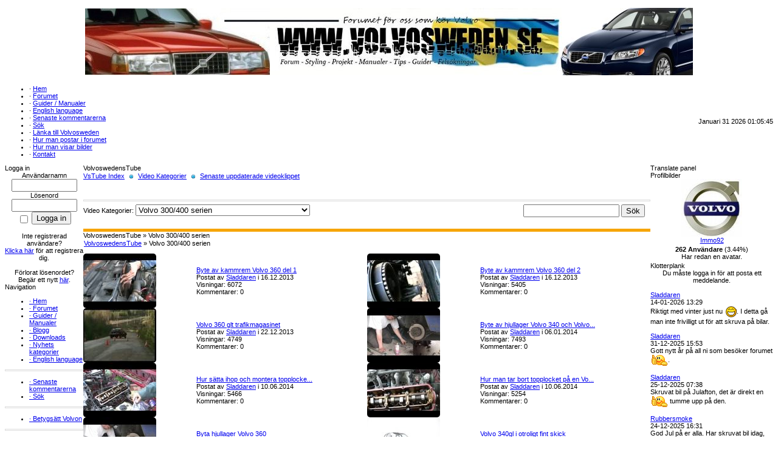

--- FILE ---
content_type: text/html
request_url: https://volvosweden.se/infusions/fusion_tube/videos.php?cat_id=6
body_size: 62842
content:
<!DOCTYPE html PUBLIC '-//W3C//DTD XHTML 1.0 Transitional//EN' 'http://www.w3.org/TR/xhtml1/DTD/xhtml1-transitional.dtd'>
<html xmlns='http://www.w3.org/1999/xhtml' xml:lang='sv' lang='sv'>
<head>
<title>Volvosweden Volvoforum -  VolvoswedensTube &raquo; Volvo 300/400 serien</title>
<meta http-equiv='Content-Type' content='text/html; charset=utf8' />
<meta name='description' content='' />
<meta name='keywords' content='' />
<link rel='stylesheet' href='../../themes/Gillette/styles.css' type='text/css' media='screen' />
<link rel='shortcut icon' href='../../images/favicon2.ico' type='image/x-icon' />
<script type='text/javascript' src='../../includes/jquery/jquery.js'></script>
<script type='text/javascript' src='../../includes/jscript.js'></script>
<style type='text/css'>
	.blog-img {
	background-color: #E0E0E0;
    border: 1px solid #C8C8C8;
    border-radius: 2px;
    box-shadow: 0 0 2px 2px #D8D8D8 inset;
    float: left;
    margin: 0px 5px 0 0;
    padding: 5px;
	height: 200px;
	width: 200px;
	-moz-opacity: 0.90;
	-khtml-opacity: 0.90;
	opacity: 0.90;
	-ms-filter:'progid:DXImageTransform.Microsoft.Alpha'(Opacity=90);
	filter: progid:DXImageTransform.Microsoft.Alpha(opacity=90);
	filter:alpha(opacity=90);
	}
	.blog-img:hover {
	-moz-opacity: 1;
	-khtml-opacity: 1;
	opacity: 1;
	-ms-filter:'progid:DXImageTransform.Microsoft.Alpha'(Opacity=100);
	filter: progid:DXImageTransform.Microsoft.Alpha(opacity=100);
	filter:alpha(opacity=100);
	}
	.cBlog_info {
	border: 1px solid #ccc;

	background: #f1f1f1;
	padding: 0 10px 5px 10px; /* top right bottom left*/
	margin: 0 0 10px 0;
}

.cBlog_info ul {
	margin: 0;
	padding: 0;
}

.cBlog_info ul li {
	float: left;
	display: inline;
	margin: 4px 16px 0 0;
	padding-left: 26px;
	line-height: 22px;
}

.cBlog_info ul li.date { background: url(../../infusions/cBlog/images/icons/date.png) 0 0 no-repeat; }

.cBlog_info ul li.author { background: url(../../infusions/cBlog/images/icons/author.png) 0 0 no-repeat; }

.cBlog_info ul li.reads { background: url(../../infusions/cBlog/images/icons/reads.png) 0 0 no-repeat; }

.cBlog_info ul li.comments { background: url(../../infusions/cBlog/images/icons/comments.png) 0 0 no-repeat; }
	
	.readmorecBlog 
	background: url('../../infusions/cBlog/images/icons/buttons_bg.png') no-repeat scroll 0 0 #ECECEC;
    border: 1px solid #CACACA;
    border-radius: 2px;
    color: #3C3C3D;
    cursor: pointer;
    display: inline-block;
    font-family: 'lucida grande',tahoma,verdana,arial,sans-serif;
    font-size: 13px;
    line-height: 1;
    outline: medium none;
    overflow: visible;
    padding: 5px 7px;
    text-decoration: none;
    text-shadow: 1px 1px 0 #FFFFFF;
    white-space: nowrap;
}

.floatfix {
	overflow:hidden;
}

* html .floatfix {
	width:100%;
}

	</style>
<style type='text/css'>
				.ticker {
				display: none;
				list-style-type: none;
				padding: 3px;
				margin-bottom: 2px;
				height:110px;
				}
				</style>
<link rel='stylesheet' href='../../infusions/fusion_tube/inc/css/vid-css.css' type='text/css' media='screen' />
<script language='JavaScript' type='text/javascript' src='../../infusions/fusion_tube/inc/js/ticker.js'></script>
</head>
<body>
<table cellpadding='0' cellspacing='0' width='100%'>
<tr>
<td class='full-header'>
<center><a href='http://www.volvosweden.se'><img src='http://volvosweden.se/images/Volvosweden_logga_11.jpg' style='margin:5px' alt='' align='center' /></a></center>
</td>
</tr>
</table>
<table cellpadding='0' cellspacing='0' width='100%'>
<tr>
<td class='sub-header-left'></td>
<td class='sub-header'><ul>
<li class='white first-link'> <span class='bullet'>&middot;</span> <a href='../../index.php'>
<span>Hem</span></a></li>
<li class='white'> <span class='bullet'>&middot;</span> <a href='../../forum/index.php'>
<span>Forumet</span></a></li>
<li class='white'> <span class='bullet'>&middot;</span> <a href='../../articles.php'>
<span>Guider / Manualer</span></a></li>
<li class='white'> <span class='bullet'>&middot;</span> <a href='http://www.volvosweden.se/forum/viewforum.php?forum_id=58'>
<span>English language</span></a></li>
<li class='white'> <span class='bullet'>&middot;</span> <a href='../../latest_comments.php'>
<span>Senaste kommentarerna</span></a></li>
<li class='white'> <span class='bullet'>&middot;</span> <a href='../../search.php'>
<span>Sök</span></a></li>
<li class='white'> <span class='bullet'>&middot;</span> <a href='../../viewpage.php?page_id=2'>
<span>Länka till Volvosweden</span></a></li>
<li class='white'> <span class='bullet'>&middot;</span> <a href='http://www.volvosweden.se/forum/viewthread.php?thread_id=71'>
<span>Hur man postar i forumet</span></a></li>
<li class='white'> <span class='bullet'>&middot;</span> <a href='https://www.youtube.com/watch?v=61AnTMYJVcM&amp;feature=youtu.be' target='_blank'>
<span>Hur man visar bilder</span></a></li>
<li class='white'> <span class='bullet'>&middot;</span> <a href='../../contact.php'>
<span>Kontakt</span></a></li>
</ul>
</td>
<td align='right' class='sub-header'>Januari 31 2026 01:05:45</td>
<td class='sub-header-right'></td>
</tr>
</table>
<table cellpadding='0' cellspacing='0' width='100%' class='side-both'>
<tr>
<td class='side-border-left' valign='top'><table cellpadding='0' cellspacing='0' width='100%'>
<tr>
<td class='scapmain-left'></td>
<td class='scapmain'>Logga in</td>
<td class='scapmain-right'></td>
</tr>
</table>
<table cellpadding='0' cellspacing='0' width='100%' class='spacer'>
<tr>
<td class='side-body'>
<div style='text-align:center'>
<form name='loginform' method='post' action='videos.php?cat_id=6'>
Användarnamn<br />
<input type='text' name='user_name' class='textbox' style='width:100px' /><br />
Lösenord<br />
<input type='password' name='user_pass' class='textbox' style='width:100px' /><br />
<label><input type='checkbox' name='remember_me' value='y' title='Kom ihåg mig' style='vertical-align:middle;' /></label>
<input type='submit' name='login' value='Logga in' class='button' /><br />
</form>
<br />
Inte registrerad användare?<br /><a href='../../register.php' class='side'>Klicka här</a> för att registrera dig.<br /><br />
Förlorat lösenordet?<br />Begär ett nytt <a href='../../lostpassword.php' class='side'>här</a>.
</div>
</td>
</tr>
</table>
<table cellpadding='0' cellspacing='0' width='100%'>
<tr>
<td class='scapmain-left'></td>
<td class='scapmain'>Navigation</td>
<td class='scapmain-right'></td>
</tr>
</table>
<table cellpadding='0' cellspacing='0' width='100%' class='spacer'>
<tr>
<td class='side-body'>
<div id='navigation'>
<ul>
<li class='first-link'>
<a href='../../index.php' class='side'><span class='bullet'>&middot;</span>
<span>Hem</span></a></li>
<li>
<a href='../../forum/index.php' class='side'><span class='bullet'>&middot;</span>
<span>Forumet</span></a></li>
<li>
<a href='../../articles.php' class='side'><span class='bullet'>&middot;</span>
<span>Guider / Manualer</span></a></li>
<li>
<a href='http://volvosweden.se/infusions/cBlog/cBlog.php' class='side'><span class='bullet'>&middot;</span>
<span>Blogg</span></a></li>
<li>
<a href='../../downloads.php' class='side'><span class='bullet'>&middot;</span>
<span>Downloads</span></a></li>
<li>
<a href='../../news_cats.php' class='side'><span class='bullet'>&middot;</span>
<span>Nyhets kategorier</span></a></li>
<li>
<a href='http://www.volvosweden.se/forum/viewforum.php?forum_id=58' class='side'><span class='bullet'>&middot;</span>
<span>English language</span></a></li>
</ul>
<hr class='side-hr' />
<ul>
<li>
<a href='../../latest_comments.php' class='side'><span class='bullet'>&middot;</span>
<span>Senaste kommentarerna</span></a></li>
<li>
<a href='../../search.php' class='side'><span class='bullet'>&middot;</span>
<span>Sök</span></a></li>
</ul>
<hr class='side-hr' />
<ul>
<li>
<a href='../../photogallery.php' class='side'><span class='bullet'>&middot;</span>
<span>Betygsätt Volvon</span></a></li>
</ul>
<hr class='side-hr' />
<ul>
<li>
<a href='../../infusions/fusion_tube/index.php' class='side'><span class='bullet'>&middot;</span>
<span>VolvoswedenTube</span></a></li>
</ul>
<hr class='side-hr' />
<ul>
<li>
<a href='../../viewpage.php?page_id=2' class='side'><span class='bullet'>&middot;</span>
<span>Länka till Volvosweden</span></a></li>
<li>
<a href='../../faq.php' class='side'><span class='bullet'>&middot;</span>
<span>FAQ</span></a></li>
<li>
<a href='http://www.volvosweden.se/forum/viewthread.php?thread_id=71' class='side'><span class='bullet'>&middot;</span>
<span>Hur man postar i forumet</span></a></li>
<li>
<a href='https://www.youtube.com/watch?v=61AnTMYJVcM&amp;feature=youtu.be' target='_blank' class='side'><span class='bullet'>&middot;</span>
<span>Hur man visar bilder</span></a></li>
</ul>
<hr class='side-hr' />
<ul>
<li>
<a href='http://www.volvosweden.se/viewpage.php?page_id=3' class='side'><span class='bullet'>&middot;</span>
<span>Om &amp; forumets historia</span></a></li>
<li>
<a href='http://www.volvosweden.se/viewpage.php?page_id=1' class='side'><span class='bullet'>&middot;</span>
<span>Administratörer</span></a></li>
<li>
<a href='../../infusions/award_system/awards.php' class='side'><span class='bullet'>&middot;</span>
<span>Forum utmärkelser</span></a></li>
<li>
<a href='../../contact.php' class='side'><span class='bullet'>&middot;</span>
<span>Kontakt</span></a></li>
</ul>
<hr class='side-hr' />
<ul>
<li>
<a href='../../submit.php?stype=a' class='side'><span class='bullet'>&middot;</span>
<span>Tipsa om Guide / Manual</span></a></li>
</ul>
</div>
</td>
</tr>
</table>
<table cellpadding='0' cellspacing='0' width='100%'>
<tr>
<td class='scapmain-left'></td>
<td class='scapmain'>Omröstning</td>
<td class='scapmain-right'></td>
</tr>
</table>
<table cellpadding='0' cellspacing='0' width='100%' class='spacer'>
<tr>
<td class='side-body'>
<strong>Har du några extraljus eller ljusramper monterade?</strong><br /><br />
<div>Nix, jag kör bara originalljusen</div>
<div><img src='../../themes/Gillette/images/pollbar.gif' alt='Nix, jag kör bara originalljusen' height='12' width='67' class='poll' /></div>
<div>67% [2 Röster]</div><br />
<div>Jag har 2 extraljus monterade</div>
<div><img src='../../themes/Gillette/images/pollbar.gif' alt='Jag har 2 extraljus monterade' height='12' width='0' class='poll' /></div>
<div>0% [0 Röster]</div><br />
<div>Jag har 3 eller fler extraljus monterade</div>
<div><img src='../../themes/Gillette/images/pollbar.gif' alt='Jag har 3 eller fler extraljus monterade' height='12' width='0' class='poll' /></div>
<div>0% [0 Röster]</div><br />
<div>Jag har Ljusramp eller Ljusramper monterade</div>
<div><img src='../../themes/Gillette/images/pollbar.gif' alt='Jag har Ljusramp eller Ljusramper monterade' height='12' width='33' class='poll' /></div>
<div>33% [1 Rösta]</div><br />
<div>Förstår inte alls frågan</div>
<div><img src='../../themes/Gillette/images/pollbar.gif' alt='Förstår inte alls frågan' height='12' width='0' class='poll' /></div>
<div>0% [0 Röster]</div><br />
<div style='text-align:center'>Röster: 3<br />
Du måste vara inloggad för att rösta.<br />Påbörjad: 17.01.26<br /><br /><a href='../../infusions/member_poll_panel/polls_archive.php' class='side'>Omröstningsarkiv</a>
</div>
</td>
</tr>
</table>
<table cellpadding='0' cellspacing='0' width='100%'>
<tr>
<td class='scapmain-left'></td>
<td class='scapmain'>Mest kommenterade</td>
<td class='scapmain-right'></td>
</tr>
</table>
<table cellpadding='0' cellspacing='0' width='100%' class='spacer'>
<tr>
<td class='side-body'>
<div class='side-label'><b>Manualer/Guider</b></div>
<table width='100%' cellpadding='0' cellspacing='0'><tr>
<td class='small' align='left'><span class='bullet'>&middot;</span> <a href='../../readarticle.php?article_id=85' title='koppling och elschema för Volvo 740 årsmodell 1989' class='side'> koppling och elschem...</a></td>
<td class='small' align='right'>10</td>
</tr>
<tr>
<td class='small' align='left'><span class='bullet'>&middot;</span> <a href='../../readarticle.php?article_id=257' title='Koppla och ansluta ett fjärrstyrt centrallås' class='side'> Koppla och ansluta e...</a></td>
<td class='small' align='right'>9</td>
</tr>
<tr>
<td class='small' align='left'><span class='bullet'>&middot;</span> <a href='../../readarticle.php?article_id=137' title='Byte av hallgivare i bakmonterad fördelare' class='side'> Byte av hallgivare i...</a></td>
<td class='small' align='right'>5</td>
</tr>
<tr>
<td class='small' align='left'><span class='bullet'>&middot;</span> <a href='../../readarticle.php?article_id=130' title='Byte till CD spelare Volvo 940' class='side'> Byte till CD spelare...</a></td>
<td class='small' align='right'>4</td>
</tr>
<tr>
<td class='small' align='left'><span class='bullet'>&middot;</span> <a href='../../readarticle.php?article_id=61' title='Byta vattenpump Volvo 740' class='side'> Byta vattenpump Volv...</a></td>
<td class='small' align='right'>4</td>
</tr>
<tr>
<td class='small' align='left'><span class='bullet'>&middot;</span> <a href='../../readarticle.php?article_id=208' title='Laga rosthål i tröskel' class='side'> Laga rosthål i trö...</a></td>
<td class='small' align='right'>4</td>
</tr>
<tr>
<td class='small' align='left'><span class='bullet'>&middot;</span> <a href='../../readarticle.php?article_id=25' title='Kamremsbyte Volvo 740' class='side'> Kamremsbyte Volvo 740</a></td>
<td class='small' align='right'>3</td>
</tr>
<tr>
<td class='small' align='left'><span class='bullet'>&middot;</span> <a href='../../readarticle.php?article_id=38' title='Felkoder Volvo 740' class='side'> Felkoder Volvo 740</a></td>
<td class='small' align='right'>3</td>
</tr>
<tr>
<td class='small' align='left'><span class='bullet'>&middot;</span> <a href='../../readarticle.php?article_id=614' title='Helljuset låser sig inte. Byte av strömställare' class='side'> Helljuset låser sig...</a></td>
<td class='small' align='right'>3</td>
</tr>
<tr>
<td class='small' align='left'><span class='bullet'>&middot;</span> <a href='../../readarticle.php?article_id=90' title='Lackera stötfångare' class='side'> Lackera stötfångare</a></td>
<td class='small' align='right'>2</td>
</tr>
</table><div class='side-label'><b>Nyheter</b></div>
<table width='100%' cellpadding='0' cellspacing='0'><tr>
<td class='small' align='left'><span class='bullet'>&middot;</span> <a href='../../news.php?readmore=219' title='Trådar, poster, Volvoguider och manualer fattas bilder.' class='side'> Trådar, poster, Vol...</a></td>
<td class='small' align='right'>3</td>
</tr>
<tr>
<td class='small' align='left'><span class='bullet'>&middot;</span> <a href='../../news.php?readmore=234' title='Stort tack till 1000 prenumeranter på Youtube kanalen' class='side'> Stort tack till 1000...</a></td>
<td class='small' align='right'>1</td>
</tr>
<tr>
<td class='small' align='left'><span class='bullet'>&middot;</span> <a href='../../news.php?readmore=221' title='Besök Bettan Volvo 740 GL 88b Projekttråd' class='side'> Besök Bettan Volvo ...</a></td>
<td class='small' align='right'>1</td>
</tr>
<tr>
<td class='small' align='left'><span class='bullet'>&middot;</span> <a href='../../news.php?readmore=241' title='Volvo 740 och 940 byte av växellådsfäste på M46 M47 AW70 AW71 AW72 och automatlådan ZF22' class='side'> Volvo 740 och 940 by...</a></td>
<td class='small' align='right'>1</td>
</tr>
<tr>
<td class='small' align='left'><span class='bullet'>&middot;</span> <a href='../../news.php?readmore=244' title='Projektet &quot;Vita Paddan&quot; Volvo 740-87 på Youtube' class='side'> Projektet &quot;Vita Padd...</a></td>
<td class='small' align='right'>1</td>
</tr>
<tr>
<td class='small' align='left'><span class='bullet'>&middot;</span> <a href='../../news.php?readmore=141' title='Videoguide Blå instrumentpanels belysning Volvo' class='side'> Videoguide Blå inst...</a></td>
<td class='small' align='right'>1</td>
</tr>
<tr>
<td class='small' align='left'><span class='bullet'>&middot;</span> <a href='../../news.php?readmore=235' title='Kvalitets Munkjackor / Hoodies med Volvosweden tryck' class='side'> Kvalitets Munkjackor...</a></td>
<td class='small' align='right'>1</td>
</tr>
<tr>
<td class='small' align='left'><span class='bullet'>&middot;</span> <a href='../../news.php?readmore=231' title='Lösning på lysande ABS lampa i instrumentpanel Volvo 7/900' class='side'> Lösning på lysande...</a></td>
<td class='small' align='right'>1</td>
</tr>
<tr>
<td class='small' align='left'><span class='bullet'>&middot;</span> <a href='../../news.php?readmore=96' title='Besök Volvoswedens guide och manual bibliotek, registrera ett användarkonto på forumet.' class='side'> Besök Volvoswedens ...</a></td>
<td class='small' align='right'>1</td>
</tr>
<tr>
<td class='small' align='left'><span class='bullet'>&middot;</span> <a href='../../news.php?readmore=358' title='MUCAR 892BT Ett professionellt diagnos verktyg med helt fria uppdateringar på livstid - Rabattkod + Fri frakt' class='side'> MUCAR 892BT Ett prof...</a></td>
<td class='small' align='right'>1</td>
</tr>
</table></td>
</tr>
</table>
<table cellpadding='0' cellspacing='0' width='100%'>
<tr>
<td class='scapmain-left'></td>
<td class='scapmain'>Mest populära</td>
<td class='scapmain-right'></td>
</tr>
</table>
<table cellpadding='0' cellspacing='0' width='100%' class='spacer'>
<tr>
<td class='side-body'>
<div class='side-label'><b>Manualer/Guider</b></div>
<table width='100%' cellpadding='0' cellspacing='0'><tr>
<td class='small' align='left'><span class='bullet'>&middot;</span> <a href='../../articles.php?article_id=85' title='koppling och elschema för Volvo 740 årsmodell 1989' class='side'>koppling och elschem...</a></td>
<td class='small' align='right'>15387</td>
</tr>
<tr>
<td class='small' align='left'><span class='bullet'>&middot;</span> <a href='../../articles.php?article_id=38' title='Felkoder Volvo 740' class='side'>Felkoder Volvo 740</a></td>
<td class='small' align='right'>14027</td>
</tr>
<tr>
<td class='small' align='left'><span class='bullet'>&middot;</span> <a href='../../articles.php?article_id=22' title='Luftmassemätare' class='side'>Luftmassemätare</a></td>
<td class='small' align='right'>8469</td>
</tr>
<tr>
<td class='small' align='left'><span class='bullet'>&middot;</span> <a href='../../articles.php?article_id=2' title='Komplett felsöknings guider Volvo 740 årsmodell 87 och framåt' class='side'>Komplett felsökning...</a></td>
<td class='small' align='right'>8315</td>
</tr>
<tr>
<td class='small' align='left'><span class='bullet'>&middot;</span> <a href='../../articles.php?article_id=64' title='Rengöring av spjällhus' class='side'>Rengöring av spjäl...</a></td>
<td class='small' align='right'>8017</td>
</tr>
<tr>
<td class='small' align='left'><span class='bullet'>&middot;</span> <a href='../../articles.php?article_id=115' title='Volvo 740 armatur samt trasig bensinmätare och inre bensinpump' class='side'>Volvo 740 armatur sa...</a></td>
<td class='small' align='right'>7425</td>
</tr>
<tr>
<td class='small' align='left'><span class='bullet'>&middot;</span> <a href='../../articles.php?article_id=40' title='Felsökning av generator' class='side'>Felsökning av gener...</a></td>
<td class='small' align='right'>7188</td>
</tr>
<tr>
<td class='small' align='left'><span class='bullet'>&middot;</span> <a href='../../articles.php?article_id=1' title='Byte av mittenbälte bak Ford Mondeo' class='side'>Byte av mittenbälte...</a></td>
<td class='small' align='right'>6604</td>
</tr>
<tr>
<td class='small' align='left'><span class='bullet'>&middot;</span> <a href='../../articles.php?article_id=58' title='Volvo v70 instruktionsbok årsmodell 2004 till 2016' class='side'>Volvo v70 instruktio...</a></td>
<td class='small' align='right'>6562</td>
</tr>
<tr>
<td class='small' align='left'><span class='bullet'>&middot;</span> <a href='../../articles.php?article_id=61' title='Byta vattenpump Volvo 740' class='side'>Byta vattenpump Volv...</a></td>
<td class='small' align='right'>6445</td>
</tr>
</table><div class='side-label'><b>Nyheter</b></div>
<table width='100%' cellpadding='0' cellspacing='0'><tr>
<td class='small' align='left'><span class='bullet'>&middot;</span> <a href='../../news.php?readmore=219' title='Trådar, poster, Volvoguider och manualer fattas bilder.' class='side'>Trådar, poster, Vol...</a></td>
<td class='small' align='right'>56752</td>
</tr>
<tr>
<td class='small' align='left'><span class='bullet'>&middot;</span> <a href='../../news.php?readmore=291' title='Nollställa service indikering på samtliga av Volvos modeller' class='side'>Nollställa service ...</a></td>
<td class='small' align='right'>28681</td>
</tr>
<tr>
<td class='small' align='left'><span class='bullet'>&middot;</span> <a href='../../news.php?readmore=143' title='Alla åtdragningsmoment till Volvo 7/900 serien' class='side'>Alla åtdragningsmom...</a></td>
<td class='small' align='right'>27604</td>
</tr>
<tr>
<td class='small' align='left'><span class='bullet'>&middot;</span> <a href='../../news.php?readmore=208' title='NY GUIDE Omklädsel och fix av innertak Volvo 740 760' class='side'>NY GUIDE Omklädsel ...</a></td>
<td class='small' align='right'>22614</td>
</tr>
<tr>
<td class='small' align='left'><span class='bullet'>&middot;</span> <a href='../../news.php?readmore=137' title='Så här byter du varvräknare, hastighetsmätare, tankmätare, klocka, värmemätare, i instrumentpanel volvo 740 940' class='side'>Så här byter du va...</a></td>
<td class='small' align='right'>19587</td>
</tr>
<tr>
<td class='small' align='left'><span class='bullet'>&middot;</span> <a href='../../news.php?readmore=196' title='Felkoder Volvo 940 hela listan' class='side'>Felkoder Volvo 940 h...</a></td>
<td class='small' align='right'>19141</td>
</tr>
<tr>
<td class='small' align='left'><span class='bullet'>&middot;</span> <a href='../../news.php?readmore=96' title='Besök Volvoswedens guide och manual bibliotek, registrera ett användarkonto på forumet.' class='side'>Besök Volvoswedens ...</a></td>
<td class='small' align='right'>18799</td>
</tr>
<tr>
<td class='small' align='left'><span class='bullet'>&middot;</span> <a href='../../news.php?readmore=300' title='Lösning på Felkod P0300 Slumpmässig multipelcylinderfel' class='side'>Lösning på Felkod ...</a></td>
<td class='small' align='right'>18451</td>
</tr>
<tr>
<td class='small' align='left'><span class='bullet'>&middot;</span> <a href='../../news.php?readmore=147' title='Byta kamrem på volvo 740' class='side'>Byta kamrem på volv...</a></td>
<td class='small' align='right'>18430</td>
</tr>
<tr>
<td class='small' align='left'><span class='bullet'>&middot;</span> <a href='../../news.php?readmore=241' title='Volvo 740 och 940 byte av växellådsfäste på M46 M47 AW70 AW71 AW72 och automatlådan ZF22' class='side'>Volvo 740 och 940 by...</a></td>
<td class='small' align='right'>16825</td>
</tr>
</table></td>
</tr>
</table>
</td><td class='main-bg' valign='top'><noscript><div class='noscript-message admin-message'>Åh nej! Var är <strong>JavaScript</strong>?<br />Din webbläsare har inte JavaScript aktiverat eller så stöder den inte JavaScript. Vänligen <strong>aktivera JavaScript</strong> i din webbläsare för att kunna visa denna webbplats,<br /> eller <strong>uppdatera</strong> till en webbläsare som stödjer JavaScript; <a href='http://firefox.com' rel='nofollow' title='Mozilla Firefox'>Firefox</a>, <a href='http://apple.com/safari/' rel='nofollow' title='Safari'>Safari</a>, <a href='http://opera.com' rel='nofollow' title='Opera Web Browser'>Opera</a>, <a href='http://www.google.com/chrome' rel='nofollow' title='Google Chrome'>Chrome</a> eller en version av <a href='http://www.microsoft.com/windows/internet-explorer/' rel='nofollow' title='Internet Explorer'>Internet Explorer</a> som är nyare än version 6.</div>
</noscript>
<!--error_handler-->
<table cellpadding='0' cellspacing='0' width='100%'>
<tr>
<td class='capmain-left'></td>
<td class='capmain'>VolvoswedensTube</td>
<td class='capmain-right'></td>
</tr>
</table>
<table cellpadding='0' cellspacing='0' width='100%' class='spacer'>
<tr>
<td class='main-body'>
<div  style=' width:99%; height: 40px; vertical-align: top;'>
<div  style='float:left;'><a  class='side' href='../../infusions/fusion_tube/index.php'>VsTube Index</a>&nbsp;<img src='../../infusions/fusion_tube/images/bullet.png' style='border: 0px; vertical-align:middle;' alt='' />&nbsp;<a  class='side' href='../../infusions/fusion_tube/videos.php'>Video Kategorier</a>&nbsp;<img src='../../infusions/fusion_tube/images/bullet.png' style='border: 0px; vertical-align:middle;' alt='' />&nbsp;<a class='side' href='../../infusions/fusion_tube/latest_updated_videos.php'>Senaste uppdaterade videoklippet</a></div></div><hr></hr>
<form name='video_filter_form' method='get' action='../../infusions/fusion_tube/videos.php'>
<div  style='text-align:center; width:99%; height: 40px; vertical-align: top;'>
<div  style='float:left;'>Video Kategorier:
<select name='cat_id' class='textbox' onchange='this.form.submit();'>
<option value='all'>---Välj Video Kategori---</option><option value='3'>Allmänna Manualer / Instruktioner</option><option value='1'>Allmänt bil och Volvo</option><option value='2'>Bil och Volvo träffar</option><option value='12'>Bromsar</option><option value='4'>Veteranmodeller</option><option value='5'>Volvo 200 serien</option><option value='6' selected='selected'>Volvo 300/400 serien</option><option value='8'>Volvo 850, v70, S60, S80, XC och V modeller</option></select></form>
</div>
<div  style=' text-align:right; vertical-align: top;'><form action='../../infusions/fusion_tube/inc/search.php' method='get' name='searchform' id='searchform' onsubmit='return ValidateForm(this);'>
<input type='text' name='words' id='words'  maxlength='75' value=''  style='width: 150px;' class='textbox' />
<input type='submit' name='search' id='search' value='Sök' class='button' />
</form>
</div>
</div>
</td>
</tr><tr>
<td style='height:5px;background-color:#f6a504;'></td>
</tr>
</table>
<table cellpadding='0' cellspacing='0' width='100%'>
<tr>
<td class='capmain-left'></td>
<td class='capmain'>VolvoswedensTube &raquo; Volvo 300/400 serien</td>
<td class='capmain-right'></td>
</tr>
</table>
<table cellpadding='0' cellspacing='0' width='100%' class='spacer'>
<tr>
<td class='main-body'>
<!--pre_video_cat--><table  width='100%' cellpadding='0' cellspacing='1'  style='margin-bottom: 10px;' class='tbl-border'>
<tr>
<td colspan='2' class='tbl2'><a href='../../infusions/fusion_tube/videos.php'>VolvoswedensTube</a> &raquo; Volvo 300/400 serien</td>
</tr></table>
<table cellpadding='0' cellspacing='0' width='100%' style='vertical-align:top;' class='tbl-border'>
<td width='20%' class='tbl2'><a href='../../infusions/fusion_tube/view.php?cat_id=6&amp;video_id=18'><img src='http://i3.ytimg.com/vi/jHBwXePU5B0/default.jpg' alt='Byte av kammrem Volvo 360 del 1' class='vid-cat-image' style='border: 0px; width: 120px; height: 90px;' /></a></td><td  width='' class='tbl2'><a title='Byte av kammrem Volvo 360 del 1' href='../../infusions/fusion_tube/view.php?cat_id=6&amp;video_id=18'>Byte av kammrem Volvo 360 del 1</a><br /><span class='small'>Postat av <a href='../../profile.php?lookup=1' class='profile-link'>Sladdaren</a> i 16.12.2013<br />Visningar: 6072</span><br /><span class='small'>Kommentarer: 0</span></td>
<td width='20%' class='tbl2'><a href='../../infusions/fusion_tube/view.php?cat_id=6&amp;video_id=19'><img src='http://i3.ytimg.com/vi/O1Z8jpXL99A/default.jpg' alt='Byte av kammrem Volvo 360 del 2' class='vid-cat-image' style='border: 0px; width: 120px; height: 90px;' /></a></td><td  width='' class='tbl2'><a title='Byte av kammrem Volvo 360 del 2' href='../../infusions/fusion_tube/view.php?cat_id=6&amp;video_id=19'>Byte av kammrem Volvo 360 del 2</a><br /><span class='small'>Postat av <a href='../../profile.php?lookup=1' class='profile-link'>Sladdaren</a> i 16.12.2013<br />Visningar: 5405</span><br /><span class='small'>Kommentarer: 0</span></td>
</tr>
<tr>
<td width='20%' class='tbl2'><a href='../../infusions/fusion_tube/view.php?cat_id=6&amp;video_id=48'><img src='http://i3.ytimg.com/vi/ZprpfA3EDPY/default.jpg' alt='Volvo 360 glt trafikmagasinet' class='vid-cat-image' style='border: 0px; width: 120px; height: 90px;' /></a></td><td  width='' class='tbl2'><a title='Volvo 360 glt trafikmagasinet' href='../../infusions/fusion_tube/view.php?cat_id=6&amp;video_id=48'>Volvo 360 glt trafikmagasinet</a><br /><span class='small'>Postat av <a href='../../profile.php?lookup=1' class='profile-link'>Sladdaren</a> i 22.12.2013<br />Visningar: 4749</span><br /><span class='small'>Kommentarer: 0</span></td>
<td width='20%' class='tbl2'><a href='../../infusions/fusion_tube/view.php?cat_id=6&amp;video_id=74'><img src='http://i3.ytimg.com/vi/bWEwNgth28I/default.jpg' alt='Byte av hjullager Volvo 340 och Volvo 360' class='vid-cat-image' style='border: 0px; width: 120px; height: 90px;' /></a></td><td  width='' class='tbl2'><a title='Byte av hjullager Volvo 340 och Volvo 360' href='../../infusions/fusion_tube/view.php?cat_id=6&amp;video_id=74'>Byte av hjullager Volvo 340 och Volvo...</a><br /><span class='small'>Postat av <a href='../../profile.php?lookup=1' class='profile-link'>Sladdaren</a> i 06.01.2014<br />Visningar: 7493</span><br /><span class='small'>Kommentarer: 0</span></td>
</tr>
<tr>
<td width='20%' class='tbl2'><a href='../../infusions/fusion_tube/view.php?cat_id=6&amp;video_id=382'><img src='http://i3.ytimg.com/vi/uUsH2clwUoo/default.jpg' alt='Hur sätta ihop och montera topplocket på en Volvo ' class='vid-cat-image' style='border: 0px; width: 120px; height: 90px;' /></a></td><td  width='' class='tbl2'><a title='Hur sätta ihop och montera topplocket på en Volvo ' href='../../infusions/fusion_tube/view.php?cat_id=6&amp;video_id=382'>Hur sätta ihop och montera topplocke...</a><br /><span class='small'>Postat av <a href='../../profile.php?lookup=1' class='profile-link'>Sladdaren</a> i 10.06.2014<br />Visningar: 5466</span><br /><span class='small'>Kommentarer: 0</span></td>
<td width='20%' class='tbl2'><a href='../../infusions/fusion_tube/view.php?cat_id=6&amp;video_id=383'><img src='http://i3.ytimg.com/vi/QX-uNKjSp_4/default.jpg' alt='Hur man tar bort topplocket på en Volvo 360 (B200E' class='vid-cat-image' style='border: 0px; width: 120px; height: 90px;' /></a></td><td  width='' class='tbl2'><a title='Hur man tar bort topplocket på en Volvo 360 (B200E' href='../../infusions/fusion_tube/view.php?cat_id=6&amp;video_id=383'>Hur man tar bort topplocket på en Vo...</a><br /><span class='small'>Postat av <a href='../../profile.php?lookup=1' class='profile-link'>Sladdaren</a> i 10.06.2014<br />Visningar: 5254</span><br /><span class='small'>Kommentarer: 0</span></td>
</tr>
<tr>
<td width='20%' class='tbl2'><a href='../../infusions/fusion_tube/view.php?cat_id=6&amp;video_id=467'><img src='http://i3.ytimg.com/vi/bWEwNgth28I/default.jpg' alt='Byta hjullager Volvo 360' class='vid-cat-image' style='border: 0px; width: 120px; height: 90px;' /></a></td><td  width='' class='tbl2'><a title='Byta hjullager Volvo 360' href='../../infusions/fusion_tube/view.php?cat_id=6&amp;video_id=467'>Byta hjullager Volvo 360</a><br /><span class='small'>Postat av <a href='../../profile.php?lookup=1' class='profile-link'>Sladdaren</a> i 03.11.2014<br />Visningar: 5377</span><br /><span class='small'>Kommentarer: 0</span></td>
<td width='20%' class='tbl2'><a href='../../infusions/fusion_tube/view.php?cat_id=6&amp;video_id=611'><img src='http://i3.ytimg.com/vi/FescBhM7pbU/default.jpg' alt='Volvo 340gl i otroligt fint skick' class='vid-cat-image' style='border: 0px; width: 120px; height: 90px;' /></a></td><td  width='' class='tbl2'><a title='Volvo 340gl i otroligt fint skick' href='../../infusions/fusion_tube/view.php?cat_id=6&amp;video_id=611'>Volvo 340gl i otroligt fint skick</a><br /><span class='small'>Postat av <a href='../../profile.php?lookup=1' class='profile-link'>Sladdaren</a> i 10.11.2015<br />Visningar: 4213</span><br /><span class='small'>Kommentarer: 0</span></td>
</tr>
<tr>
<td width='20%' class='tbl2'><a href='../../infusions/fusion_tube/view.php?cat_id=6&amp;video_id=759'><img src='http://i3.ytimg.com/vi/Yl3bK8bRzRQ/default.jpg' alt='Finaste Volvo 460 GLE' class='vid-cat-image' style='border: 0px; width: 120px; height: 90px;' /></a></td><td  width='' class='tbl2'><a title='Finaste Volvo 460 GLE' href='../../infusions/fusion_tube/view.php?cat_id=6&amp;video_id=759'>Finaste Volvo 460 GLE</a><br /><span class='small'>Postat av <a href='../../profile.php?lookup=1' class='profile-link'>Sladdaren</a> i 01.05.2016<br />Visningar: 4264</span><br /><span class='small'>Kommentarer: 0</span></td>
</tr>
</table><br />
<!--sub_video_cat--></td>
</tr><tr>
<td style='height:5px;background-color:#f6a504;'></td>
</tr>
</table>
<table cellpadding='0' cellspacing='0' width='100%'>
<tr>
<td class='capmain-left'></td>
<td class='capmain'>VsTube Statistik</td>
<td class='capmain-right'></td>
</tr>
</table>
<table cellpadding='0' cellspacing='0' width='100%' class='spacer'>
<tr>
<td class='main-body'>
<div width='100%'>
<div style='height: 30px; float: left; vertical-align: middle; padding-bottom: 10px; '  class='tbl2'><img src='../../infusions/fusion_tube/images/stats.png' alt='' style='padding-left: 5px; padding-right: 5px; padding-top: 10px; border: 0px; vertical-align:middle;' /></div><div style='padding-left: 60px;'  class='tbl'><span class='bullet'>&middot;</span> <span class='side-small'>Antal Videoklipp: 804</span><br />
<span class='bullet'>&middot;</span> <span class='side-small'>Antal Videoklipp Kategorier: 14</span>
<br />
<span class='bullet'>&middot;</span> <span class='side-small'>Senaste Videoklippet:  <a href='../../infusions/fusion_tube/view.php?cat_id=8&amp;video_id=873' class='side-small'>Byta Drivrem samt remspännare S60 S80 V70 XC70 mm</a></span><br />
<span class='bullet'>&middot;</span> <span class='side-small'>Mest visade Videoklippet:  <a href='../../infusions/fusion_tube/view.php?cat_id=8&amp;video_id=15' class='side-small'>Hur man byter strålkastarglas och lampor Volvo V70</a> [70386 Visningar]</span></div></div></td>
</tr><tr>
<td style='height:5px;background-color:#f6a504;'></td>
</tr>
</table>
<table cellpadding='0' cellspacing='0' width='100%'>
<tr>
<td class='capmain-left'></td>
<td class='capmain'>Video Taggar</td>
<td class='capmain-right'></td>
</tr>
</table>
<table cellpadding='0' cellspacing='0' width='100%' class='spacer'>
<tr>
<td class='main-body'>
<table width='100%' cellpadding='0' cellspacing='0' class='tbl'>
<tr><th class='tbl'>
</tr>
<td class='tbl' align='center'>
<a href='../../infusions/fusion_tube/view.php?cat_id=3&amp;video_id=720' title='Enklaste sättet att byta ett dammskydd på drivaxla' class='side'><span style='color:#6200CC;'><span style='font-size: 13px;'>Enklaste sättet att byta ett dammskydd på drivaxla</span></span></a>
<a href='../../infusions/fusion_tube/view.php?cat_id=3&amp;video_id=256' title='Fastrostade skruvar och bultare, hur du får loss d' class='side'><span style='color:#6200CC;'><span style='font-size: 25px;'>Fastrostade skruvar och bultare</span></span></a>
<a href='../../infusions/fusion_tube/view.php?cat_id=3&amp;video_id=256' title='Fastrostade skruvar och bultare, hur du får loss d' class='side'><span style='color:#1B8700;'><span style='font-size: 25px;'>hur du får loss d</span></span></a>
<a href='../../infusions/fusion_tube/view.php?cat_id=8&amp;video_id=457' title='Byte av låsmotor Volvo v40' class='side'><span style='color:#F6A504;'><span style='font-size: 15px;'>Byte av låsmotor Volvo v40</span></span></a>
<a href='../../infusions/fusion_tube/view.php?cat_id=8&amp;video_id=586' title='Hur man tar bort dörrpaneler på Volvo S80 V70 S60' class='side'><span style='color:#6200CC;'><span style='font-size: 26px;'>Hur man tar bort dörrpaneler på Volvo S80 V70 S60</span></span></a>
<a href='../../infusions/fusion_tube/view.php?cat_id=12&amp;video_id=447' title='Hur man lackerar sina bromsok' class='side'><span style='color:#070070;'><span style='font-size: 15px;'>Hur man lackerar sina bromsok</span></span></a>
<a href='../../infusions/fusion_tube/view.php?cat_id=5&amp;video_id=787' title='Byte av förar fönster Volvo 240' class='side'><span style='color:#1B8700;'><span style='font-size: 24px;'>Byte av förar fönster Volvo 240</span></span></a>
<a href='../../infusions/fusion_tube/view.php?cat_id=3&amp;video_id=214' title='Köpa en begagnad bil kontrollera exteriör' class='side'><span style='color:#6200CC;'><span style='font-size: 11px;'>Köpa en begagnad bil kontrollera exteriör</span></span></a>
<a href='../../infusions/fusion_tube/view.php?cat_id=3&amp;video_id=402' title='Byte av Pressat hjullager utan press' class='side'><span style='color:#F8FF49;'><span style='font-size: 26px;'>Byte av Pressat hjullager utan press</span></span></a>
<a href='../../infusions/fusion_tube/view.php?cat_id=12&amp;video_id=251' title='Byta bakre bromsok' class='side'><span style='color:#6200CC;'><span style='font-size: 12px;'>Byta bakre bromsok</span></span></a>
<a href='../../infusions/fusion_tube/view.php?cat_id=8&amp;video_id=784' title='Byte av dörrhögtalare i Volvo S40 V40' class='side'><span style='color:#F6A504;'><span style='font-size: 24px;'>Byte av dörrhögtalare i Volvo S40 V40</span></span></a>
<a href='../../infusions/fusion_tube/view.php?cat_id=8&amp;video_id=455' title='Byta bakre lyktglasen Volvo S40' class='side'><span style='color:#04688D;'><span style='font-size: 12px;'>Byta bakre lyktglasen Volvo S40</span></span></a>
<a href='../../infusions/fusion_tube/view.php?cat_id=2&amp;video_id=70' title='Krocktest Volvo 240 DL' class='side'><span style='color:#F6A504;'><span style='font-size: 23px;'>Krocktest Volvo 240 DL</span></span></a>
<a href='../../infusions/fusion_tube/view.php?cat_id=3&amp;video_id=652' title='Hur en turboladdad wastegate fungerar' class='side'><span style='color:#F8FF49;'><span style='font-size: 18px;'>Hur en turboladdad wastegate fungerar</span></span></a>
<a href='../../infusions/fusion_tube/view.php?cat_id=3&amp;video_id=291' title='Fungerar prestada chip verkligen' class='side'><span style='color:#04688D;'><span style='font-size: 14px;'>Fungerar prestada chip verkligen</span></span></a>
<a href='../../infusions/fusion_tube/view.php?cat_id=3&amp;video_id=773' title='Byte av fjäderben' class='side'><span style='color:#04688D;'><span style='font-size: 22px;'>Byte av fjäderben</span></span></a>
</td></th>
</tr>
</table>
</td>
</tr><tr>
<td style='height:5px;background-color:#f6a504;'></td>
</tr>
</table>
<center>
<br>
<iframe src="https://www.facebook.com/plugins/page.php?href=https%3A%2F%2Fwww.facebook.com%2FVolvosweden.se%2F&tabs&width=340&height=214&small_header=false&adapt_container_width=true&hide_cover=false&show_facepile=true&appId=531588400323348" width="340" height="214" style="border:none;overflow:hidden" scrolling="no" frameborder="0" allowTransparency="true"></iframe>
<script type="text/javascript">

  var _gaq = _gaq || [];
  _gaq.push(['_setAccount', 'UA-6521397-1']);
  _gaq.push(['_trackPageview']);

  (function() {
    var ga = document.createElement('script'); ga.type = 'text/javascript'; ga.async = true;
    ga.src = ('https:' == document.location.protocol ? 'https://ssl' : 'http://www') + '.google-analytics.com/ga.js';
    var s = document.getElementsByTagName('script')[0]; s.parentNode.insertBefore(ga, s);
  })();


</script>


</center>
</td><td class='side-border-right' valign='top'><table cellpadding='0' cellspacing='0' width='100%'>
<tr>
<td class='scapmain-left'></td>
<td class='scapmain'>Translate panel</td>
<td class='scapmain' align='right'><img src='../../themes/Gillette/images/panel_off.gif' id='b_Translatepanel' class='panelbutton' alt='' onclick="javascript:flipBox('Translatepanel')" /></td>
<td class='scapmain-right'></td>
</tr>
</table>
<table cellpadding='0' cellspacing='0' width='100%' class='spacer'>
<tr>
<td class='side-body'>
<div id='box_Translatepanel'>

<center><div id='google_translate_element'></div><script type='text/javascript'>
function googleTranslateElementInit() {
  new google.translate.TranslateElement({pageLanguage: 'sv', layout: google.translate.TranslateElement.InlineLayout.SIMPLE}, 'google_translate_element');
}
</script><script type='text/javascript' src='//translate.google.com/translate_a/element.js?cb=googleTranslateElementInit'></script></center></div>
</td>
</tr>
</table>


<table cellpadding='0' cellspacing='0' width='100%'>
<tr>
<td class='scapmain-left'></td>
<td class='scapmain'>Profilbilder</td>
<td class='scapmain-right'></td>
</tr>
</table>
<table cellpadding='0' cellspacing='0' width='100%' class='spacer'>
<tr>
<td class='side-body'>
<div style='text-align:center'>
<a href='../../profile.php?lookup=8955' title='Immo92'>
<img src='../../images/avatars/avatar[8955].jpeg' alt='Immo92' border='0' /></a>
<br />
<a href='../../profile.php?lookup=8955' title='Immo92' class='side'>Immo92
</a>
</div><table align='center'><tr><td><center><span class='shoutbox'><b>262 Användare</b> (3.44%)<br />Har redan en avatar.</span></center></td></tr></table></td>
</tr>
</table>
<table cellpadding='0' cellspacing='0' width='100%'>
<tr>
<td class='scapmain-left'></td>
<td class='scapmain'>Klotterplank</td>
<td class='scapmain-right'></td>
</tr>
</table>
<table cellpadding='0' cellspacing='0' width='100%' class='spacer'>
<tr>
<td class='side-body'>
<div style='text-align:center'>Du måste logga in för att posta ett meddelande.</div><br />
<div class='shoutboxname'><span class='side'><a href='../../profile.php?lookup=1' class='profile-link'>Sladdaren</a></span>
</div>
<div class='shoutboxdate'>14-01-2026 13:29</div><div class='shoutbox'>Riktigt med vinter just nu  <img src='../../images/smiley/grin.gif' alt='Grin' style='vertical-align:middle;' />. I detta gå man inte frivilligt ut för att skruva på bilar.</div>
<br />
<div class='shoutboxname'><span class='side'><a href='../../profile.php?lookup=1' class='profile-link'>Sladdaren</a></span>
</div>
<div class='shoutboxdate'>31-12-2025 15:53</div><div class='shoutbox'>Gott nytt år på all ni som besöker forumet  <img src='../../images/smiley/tup.gif' alt='thumpsup' style='vertical-align:middle;' />.</div>
<br />
<div class='shoutboxname'><span class='side'><a href='../../profile.php?lookup=1' class='profile-link'>Sladdaren</a></span>
</div>
<div class='shoutboxdate'>25-12-2025 07:38</div><div class='shoutbox'>Skruvat bil på Julafton, det är direkt en  <img src='../../images/smiley/tup.gif' alt='thumpsup' style='vertical-align:middle;' /> tumme upp på den.</div>
<br />
<div class='shoutboxname'><span class='side'><a href='../../profile.php?lookup=5559' class='profile-link'>Rubbersmoke</a></span>
</div>
<div class='shoutboxdate'>24-12-2025 16:31</div><div class='shoutbox'>God Jul på er alla. Har skruvat bil idag, kan inte komma ihåg vart fästet med förgreningen till värmarkabeln satt på baksidan motorn. Känns som jag får grubbla till nyår. <img src='../../images/smiley/grin.gif' alt='Grin' style='vertical-align:middle;' /> Det är volvos original bile</div>
<br />
<div class='shoutboxname'><span class='side'><a href='../../profile.php?lookup=1' class='profile-link'>Sladdaren</a></span>
</div>
<div class='shoutboxdate'>16-12-2025 23:14</div><div class='shoutbox'>Kan inte låta bli längre Braweis  <img src='../../images/smiley/grin.gif' alt='Grin' style='vertical-align:middle;' />. Det är ett sjukt guld fynd du hittat  <a href='https://volvosweden.se/forum/viewthread.php?thread_id=1602' target='_blank' title='https://volvosweden.se/forum/viewthread.php?thread_id=1602'>https://volvoswede<br />n.se/forum/viewthr<br />e...ad_id=1602</a></div>
<br />
<div class='shoutboxname'><span class='side'><a href='../../profile.php?lookup=95' class='profile-link'>Braweheart</a></span>
</div>
<div class='shoutboxdate'>07-12-2025 10:05</div><div class='shoutbox'><strong><u><span style='color:#ff3366'>OOPS</span></u></strong></div>
<br />
<div class='shoutboxname'><span class='side'><a href='../../profile.php?lookup=1' class='profile-link'>Sladdaren</a></span>
</div>
<div class='shoutboxdate'>02-12-2025 20:28</div><div class='shoutbox'>Underbar läsning på klanteri tråden  <img src='../../images/smiley/hilarious.gif' alt='Hilarious' style='vertical-align:middle;' />  <a href='https://www.volvosweden.se/forum/viewthread.php?thread_id=604&amp;pid=11121#post_11121' target='_blank' title='https://www.volvosweden.se/forum/viewthread.php?thread_id=604&amp;pid=11121#post_11121'>https://www.volvoswede<br />n.se/forum/view...<br />post_11121</a></div>
<br />
<div style='text-align:center'>
<a href='../../infusions/shoutbox_panel/shoutbox_archive.php' class='side'>Klotterplank arkivet</a>
</div>
</td>
</tr>
</table>
<table cellpadding='0' cellspacing='0' width='100%'>
<tr>
<td class='scapmain-left'></td>
<td class='scapmain'>Inloggade användare</td>
<td class='scapmain-right'></td>
</tr>
</table>
<table cellpadding='0' cellspacing='0' width='100%' class='spacer'>
<tr>
<td class='side-body'>
<span class='bullet'>&middot;</span> Besökare: 9<br /><br />
<span class='bullet'>&middot;</span> Inloggade användare: 0<br />
<br />
<span class='bullet'>&middot;</span> Registrerade användare: 7,651<br />
<span class='bullet'>&middot;</span> Senast registrerade användare: <span class='side'><a href='../../profile.php?lookup=23945' class='profile-link'>Gun</a></span>
</td>
</tr>
</table>
  
<table cellpadding='0' cellspacing='0' width='100%'>
<tr>
<td class='scapmain-left'></td>
<td class='scapmain'>Besök oss även här</td>
<td class='scapmain-right'></td>
</tr>
</table>
<table cellpadding='0' cellspacing='0' width='100%' class='spacer'>
<tr>
<td class='side-body'>
<center><table align='center'><tr><td><marquee scrollamount='2' direction='up' width='160'><center><a href='../../infusions/bokos_buttons_panel/page_redirect.php?page=22'><img src='../../infusions/bokos_buttons_panel/images/FaceBook.png'></a><br><br><a href='../../infusions/bokos_buttons_panel/page_redirect.php?page=24'><img src='../../infusions/bokos_buttons_panel/images/volvosweden_youtube.png'></a><br><br></marquee></td></tr></table></center></td>
</tr>
</table>
<table cellpadding='0' cellspacing='0' width='100%'>
<tr>
<td class='scapmain-left'></td>
<td class='scapmain'>Senaste Blogg inlägg</td>
<td class='scapmain-right'></td>
</tr>
</table>
<table cellpadding='0' cellspacing='0' width='100%' class='spacer'>
<tr>
<td class='side-body'>
<div><span class='bullet'>&middot;</span> <a href='../../infusions/cBlog/cBlog.php?cblog_id=60&amp;cblog_user=1&amp;section=1' title='Besöket till Livrustkammaren' class='side'>Besöket till Li...</a><div style='float:right; padding-right: 5px;'><a href='../../infusions/cBlog/cBlog.php?cblog_user=1&amp;section=2'>Sladdaren</a></div></div>
<div><span class='bullet'>&middot;</span> <a href='../../infusions/cBlog/cBlog.php?cblog_id=59&amp;cblog_user=1&amp;section=1' title='Dem kungliga vagnarna, tiden före bilen' class='side'>Dem kungliga vag...</a><div style='float:right; padding-right: 5px;'><a href='../../infusions/cBlog/cBlog.php?cblog_user=1&amp;section=2'>Sladdaren</a></div></div>
<div><span class='bullet'>&middot;</span> <a href='../../infusions/cBlog/cBlog.php?cblog_id=58&amp;cblog_user=1&amp;section=1' title='Besökte Stockholm' class='side'>Besökte Stockholm</a><div style='float:right; padding-right: 5px;'><a href='../../infusions/cBlog/cBlog.php?cblog_user=1&amp;section=2'>Sladdaren</a></div></div>
<div><span class='bullet'>&middot;</span> <a href='../../infusions/cBlog/cBlog.php?cblog_id=57&amp;cblog_user=1&amp;section=1' title='Bygge av Revell VW Golf 1 GTI artnr 07072' class='side'>Bygge av Revell ...</a><div style='float:right; padding-right: 5px;'><a href='../../infusions/cBlog/cBlog.php?cblog_user=1&amp;section=2'>Sladdaren</a></div></div>
<div><span class='bullet'>&middot;</span> <a href='../../infusions/cBlog/cBlog.php?cblog_id=56&amp;cblog_user=1&amp;section=1' title='Ford Torino Cobra Twister från Revell' class='side'>Ford Torino Cobr...</a><div style='float:right; padding-right: 5px;'><a href='../../infusions/cBlog/cBlog.php?cblog_user=1&amp;section=2'>Sladdaren</a></div></div>
<div><span class='bullet'>&middot;</span> <a href='../../infusions/cBlog/cBlog.php?cblog_id=55&amp;cblog_user=1&amp;section=1' title='Ford Model T Roadster 1913 Revell' class='side'>Ford Model T Roa...</a><div style='float:right; padding-right: 5px;'><a href='../../infusions/cBlog/cBlog.php?cblog_user=1&amp;section=2'>Sladdaren</a></div></div>
<div><span class='bullet'>&middot;</span> <a href='../../infusions/cBlog/cBlog.php?cblog_id=54&amp;cblog_user=1&amp;section=1' title='Volvo 760 GLE Italeri Modellbygge av Vita Faran' class='side'>Volvo 760 GLE It...</a><div style='float:right; padding-right: 5px;'><a href='../../infusions/cBlog/cBlog.php?cblog_user=1&amp;section=2'>Sladdaren</a></div></div>
<div><span class='bullet'>&middot;</span> <a href='../../infusions/cBlog/cBlog.php?cblog_id=53&amp;cblog_user=1&amp;section=1' title='Revell 07188 1968 Dodge Charger R/T 1:25 Scale Model Kit' class='side'>Revell 07188 196...</a><div style='float:right; padding-right: 5px;'><a href='../../infusions/cBlog/cBlog.php?cblog_user=1&amp;section=2'>Sladdaren</a></div></div>
<div><span class='bullet'>&middot;</span> <a href='../../infusions/cBlog/cBlog.php?cblog_id=52&amp;cblog_user=1&amp;section=1' title='Rengöring och service av Biltemas kompressor 11-8' class='side'>Rengöring och s...</a><div style='float:right; padding-right: 5px;'><a href='../../infusions/cBlog/cBlog.php?cblog_user=1&amp;section=2'>Sladdaren</a></div></div>
<div><span class='bullet'>&middot;</span> <a href='../../infusions/cBlog/cBlog.php?cblog_id=51&amp;cblog_user=1&amp;section=1' title='Tips på utflykt med Volvon - Visent parken i Avesta' class='side'>Tips på utflykt...</a><div style='float:right; padding-right: 5px;'><a href='../../infusions/cBlog/cBlog.php?cblog_user=1&amp;section=2'>Sladdaren</a></div></div>
</td>
</tr>
</table>
<table cellpadding='0' cellspacing='0' width='100%'>
<tr>
<td class='scapmain-left'></td>
<td class='scapmain'>Senast i Betygsätt Volvon</td>
<td class='scapmain-right'></td>
</tr>
</table>
<table cellpadding='0' cellspacing='0' width='100%' class='spacer'>
<tr>
<td class='side-body'>
<table align='center' cellpadding='0' cellspacing='4'><tr><td align='center'><a href='../../photogallery.php?photo_id=59' class='gallery'><img src='../../images/photoalbum/album_7/img_8800_t1.jpeg' title='Volvo 740' alt='Volvo 740' border='0' /></a></td></tr></table></td>
</tr>
</table>
<table cellpadding='0' cellspacing='0' width='100%'>
<tr>
<td class='scapmain-left'></td>
<td class='scapmain'>Senaste downloads</td>
<td class='scapmain-right'></td>
</tr>
</table>
<table cellpadding='0' cellspacing='0' width='100%' class='spacer'>
<tr>
<td class='side-body'>
<span class='bullet'>&middot;</span> <a href='../../downloads.php?download_id=385' title='Volvo 66 instruktionsbok' class='side'>Volvo 66 instruktionsbok</a><br />
<span class='bullet'>&middot;</span> <a href='../../downloads.php?download_id=384' title='Byte generator och spänningsregulator Volvo V70 R' class='side'>Byte generator och spän...</a><br />
<span class='bullet'>&middot;</span> <a href='../../downloads.php?download_id=383' title='Byte av spolarvätskebehållare S60 S80 V70 XC70 V70XC - 2001 till 2007' class='side'>Byte av spolarvätskebeh...</a><br />
<span class='bullet'>&middot;</span> <a href='../../downloads.php?download_id=382' title='Byta geartronic växelspaks automatknapp reparation 2001-2007 V70XC XC70 P2' class='side'>Byta geartronic växelsp...</a><br />
<span class='bullet'>&middot;</span> <a href='../../downloads.php?download_id=381' title='Replace ignition coils Volvo S60 S80 V70 XC70 XC90 V70XC 2001 to 2007' class='side'>Replace ignition coils V...</a><br />
<span class='bullet'>&middot;</span> <a href='../../downloads.php?download_id=380' title='Rengöring av vevhusventilation S60 S80 V70 S70 mm 1998-2001' class='side'>Rengöring av vevhusvent...</a><br />
<span class='bullet'>&middot;</span> <a href='../../downloads.php?download_id=379' title='Lösning på automatväxel som hoppar ur under färd SVXC 1998-2000' class='side'>Lösning på automatväx...</a><br />
<span class='bullet'>&middot;</span> <a href='../../downloads.php?download_id=378' title='Styrväxelns delar och funktion Volvo V70 S60 S80 XC70 2001 till 2007' class='side'>Styrväxelns delar och f...</a><br />
<span class='bullet'>&middot;</span> <a href='../../downloads.php?download_id=377' title='Byta inre och yttre styrleder alla AWD modeller samt årsmodeller 1999-2008' class='side'>Byta inre och yttre styr...</a><br />
<span class='bullet'>&middot;</span> <a href='../../downloads.php?download_id=376' title='Hur man byter handskfack på Volvo S60 S80 V70 XC70 V70XC 2001-2007' class='side'>Hur man byter handskfack...</a><br />
</td>
</tr>
</table>
<table cellpadding='0' cellspacing='0' width='100%'>
<tr>
<td class='scapmain-left'></td>
<td class='scapmain'>Senaste videoklipp</td>
<td class='scapmain-right'></td>
</tr>
</table>
<table cellpadding='0' cellspacing='0' width='100%' class='spacer'>
<tr>
<td class='side-body'>
<script type='text/javascript'>
					$(document).ready(
					function() {
					$('#ftticker').newsTicker('7000');
					$('#ftticker').show('slow');
					}
					);
					</script><div style='height: 152px;'>
<ul id='ftticker' class='ticker'><li><div style='text-align: center;'>
<a href='../../infusions/fusion_tube/view.php?cat_id=8&amp;video_id=873'><img src='http://i3.ytimg.com/vi/k6ULgAPVqU0/default.jpg' alt='Byta Drivrem samt remspännare S60 S80 V70 XC70 mm' class='vid-cat-image' style='border: 0px; width: 120px; height: 90px;' /></a></div>
<div style='padding-top: 12px; text-align: center;'><a href='../../infusions/fusion_tube/view.php?cat_id=8&amp;video_id=873' class='side small'>Byta Drivrem samt remspä...</a>
<br /><span class='side small'><strong>Video lades till</strong> 21/12/2025
<br /><strong>av</strong> <a href='../../profile.php?lookup=1' class='profile-link'>Sladdaren</a></span>
</div><li><div style='text-align: center;'>
<a href='../../infusions/fusion_tube/view.php?cat_id=8&amp;video_id=871'><img src='http://i3.ytimg.com/vi/BEt8oxXTqxM/default.jpg' alt='Rattlås fel bilen vill inte starta S40/V40 reparer' class='vid-cat-image' style='border: 0px; width: 120px; height: 90px;' /></a></div>
<div style='padding-top: 12px; text-align: center;'><a href='../../infusions/fusion_tube/view.php?cat_id=8&amp;video_id=871' class='side small'>Rattlås fel bilen vill i...</a>
<br /><span class='side small'><strong>Video lades till</strong> 02/12/2025
<br /><strong>av</strong> <a href='../../profile.php?lookup=1' class='profile-link'>Sladdaren</a></span>
</div><li><div style='text-align: center;'>
<a href='../../infusions/fusion_tube/view.php?cat_id=8&amp;video_id=870'><img src='http://i3.ytimg.com/vi/B0HTbDftz30/default.jpg' alt='2008 Volvo xc70 Rattlås Ingen tändning lösning' class='vid-cat-image' style='border: 0px; width: 120px; height: 90px;' /></a></div>
<div style='padding-top: 12px; text-align: center;'><a href='../../infusions/fusion_tube/view.php?cat_id=8&amp;video_id=870' class='side small'>2008 Volvo xc70 Rattlås ...</a>
<br /><span class='side small'><strong>Video lades till</strong> 02/12/2025
<br /><strong>av</strong> <a href='../../profile.php?lookup=1' class='profile-link'>Sladdaren</a></span>
</div><li><div style='text-align: center;'>
<a href='../../infusions/fusion_tube/view.php?cat_id=3&amp;video_id=869'><img src='http://i3.ytimg.com/vi/IxnK1XE6ZAA/default.jpg' alt='Hur du gör en framvagns inställning med snöre' class='vid-cat-image' style='border: 0px; width: 120px; height: 90px;' /></a></div>
<div style='padding-top: 12px; text-align: center;'><a href='../../infusions/fusion_tube/view.php?cat_id=3&amp;video_id=869' class='side small'>Hur du gör en framvagns ...</a>
<br /><span class='side small'><strong>Video lades till</strong> 29/04/2025
<br /><strong>av</strong> <a href='../../profile.php?lookup=1' class='profile-link'>Sladdaren</a></span>
</div><li><div style='text-align: center;'>
<a href='../../infusions/fusion_tube/view.php?cat_id=8&amp;video_id=868'><img src='http://i3.ytimg.com/vi/Y4We7wbtwbI/default.jpg' alt='Byta kamrem och vattenpump Volvo C30 C70 S40 V50' class='vid-cat-image' style='border: 0px; width: 120px; height: 90px;' /></a></div>
<div style='padding-top: 12px; text-align: center;'><a href='../../infusions/fusion_tube/view.php?cat_id=8&amp;video_id=868' class='side small'>Byta kamrem och vattenpum...</a>
<br /><span class='side small'><strong>Video lades till</strong> 29/04/2025
<br /><strong>av</strong> <a href='../../profile.php?lookup=1' class='profile-link'>Sladdaren</a></span>
</div><li><div style='text-align: center;'>
<a href='../../infusions/fusion_tube/view.php?cat_id=8&amp;video_id=867'><img src='http://i3.ytimg.com/vi/37u_oQ0Q0Gc/default.jpg' alt='Hur man byter värmepaket S60 S80 V70 XC90 mm 01-09' class='vid-cat-image' style='border: 0px; width: 120px; height: 90px;' /></a></div>
<div style='padding-top: 12px; text-align: center;'><a href='../../infusions/fusion_tube/view.php?cat_id=8&amp;video_id=867' class='side small'>Hur man byter värmepaket...</a>
<br /><span class='side small'><strong>Video lades till</strong> 29/04/2025
<br /><strong>av</strong> <a href='../../profile.php?lookup=1' class='profile-link'>Sladdaren</a></span>
</div><li><div style='text-align: center;'>
<a href='../../infusions/fusion_tube/view.php?cat_id=8&amp;video_id=866'><img src='http://i3.ytimg.com/vi/abgDe06AVCQ/default.jpg' alt='Hur man byter generator Volvo V70 S80 mm 01-07' class='vid-cat-image' style='border: 0px; width: 120px; height: 90px;' /></a></div>
<div style='padding-top: 12px; text-align: center;'><a href='../../infusions/fusion_tube/view.php?cat_id=8&amp;video_id=866' class='side small'>Hur man byter generator V...</a>
<br /><span class='side small'><strong>Video lades till</strong> 29/04/2025
<br /><strong>av</strong> <a href='../../profile.php?lookup=1' class='profile-link'>Sladdaren</a></span>
</div><li><div style='text-align: center;'>
<a href='../../infusions/fusion_tube/view.php?cat_id=8&amp;video_id=865'><img src='http://i3.ytimg.com/vi/P2A73W3JxsY/default.jpg' alt='Byter kamrem och vattenpump Volvo V70 01-07' class='vid-cat-image' style='border: 0px; width: 120px; height: 90px;' /></a></div>
<div style='padding-top: 12px; text-align: center;'><a href='../../infusions/fusion_tube/view.php?cat_id=8&amp;video_id=865' class='side small'>Byter kamrem och vattenpu...</a>
<br /><span class='side small'><strong>Video lades till</strong> 29/04/2025
<br /><strong>av</strong> <a href='../../profile.php?lookup=1' class='profile-link'>Sladdaren</a></span>
</div><li><div style='text-align: center;'>
<a href='../../infusions/fusion_tube/view.php?cat_id=8&amp;video_id=864'><img src='http://i3.ytimg.com/vi/fGe7pShvF_I/default.jpg' alt='Volvo VVT solenoid rengöring and testning' class='vid-cat-image' style='border: 0px; width: 120px; height: 90px;' /></a></div>
<div style='padding-top: 12px; text-align: center;'><a href='../../infusions/fusion_tube/view.php?cat_id=8&amp;video_id=864' class='side small'>Volvo VVT solenoid rengö...</a>
<br /><span class='side small'><strong>Video lades till</strong> 21/02/2024
<br /><strong>av</strong> <a href='../../profile.php?lookup=1' class='profile-link'>Sladdaren</a></span>
</div><li><div style='text-align: center;'>
<a href='../../infusions/fusion_tube/view.php?cat_id=8&amp;video_id=858'><img src='http://i3.ytimg.com/vi/g6VjmIUo27k/default.jpg' alt='Byta generator Volvo 850' class='vid-cat-image' style='border: 0px; width: 120px; height: 90px;' /></a></div>
<div style='padding-top: 12px; text-align: center;'><a href='../../infusions/fusion_tube/view.php?cat_id=8&amp;video_id=858' class='side small'>Byta generator Volvo 850</a>
<br /><span class='side small'><strong>Video lades till</strong> 30/04/2018
<br /><strong>av</strong> <a href='../../profile.php?lookup=1' class='profile-link'>Sladdaren</a></span>
</div></li>
</ul></div>
</td>
</tr>
</table>
<table cellpadding='0' cellspacing='0' width='100%'>
<tr>
<td class='scapmain-left'></td>
<td class='scapmain'>Senaste Video Kommentar</td>
<td class='scapmain-right'></td>
</tr>
</table>
<table cellpadding='0' cellspacing='0' width='100%' class='spacer'>
<tr>
<td class='side-body'>
<span class='bullet'>&middot;</span> <a href='../../infusions/fusion_tube/view.php?cat_id=8&amp;video_id=706#c269' title='Nu ska dem nog fungera ige...' class='side'>Nu ska dem nog fungera ige...</a><br />
<span class='bullet'>&middot;</span> <a href='../../infusions/fusion_tube/view.php?cat_id=8&amp;video_id=706#c260' title='Bilderna funkar inte här..' class='side'>Bilderna funkar inte här..</a><br />
<span class='bullet'>&middot;</span> <a href='../../infusions/fusion_tube/view.php?cat_id=8&amp;video_id=4#c233' title='Det är ju inte instrument...' class='side'>Det är ju inte instrument...</a><br />
<span class='bullet'>&middot;</span> <a href='../../infusions/fusion_tube/view.php?cat_id=8&amp;video_id=842#c163' title=':thumpup' class='side'>:thumpup</a><br />
<span class='bullet'>&middot;</span> <a href='../../infusions/fusion_tube/view.php?cat_id=11&amp;video_id=692#c89' title='Bra visat, MEN kom ihåg a...' class='side'>Bra visat, MEN kom ihåg a...</a><br />
</td>
</tr>
</table>
</td></tr>
</table>
<table cellpadding='0' cellspacing='0' width='100%'>
<tr>
<td class='sub-header-left'></td>
<td align='left' class='sub-header'></td>
<td align='right' class='sub-header'><!--counter-->89,333,093 unika besök</td>
<td class='sub-header-right'></td>
</tr>
</table>
<table cellpadding='0' cellspacing='0' width='100%'>
<tr>
<td align='center' class='main-footer'><div style='text-align:center'>Copyright www.volvosweden.se - forum för oss som kör volvo<br /><br />
Powered by <a href='http://www.php-fusion.co.uk'>PHP-Fusion</a> copyright &copy; 2002 - 2026 by Nick Jones.<br />
Released as free software without warranties under <a href='http://www.fsf.org/licensing/licenses/agpl-3.0.html'>GNU Affero GPL</a> v3.
</td>
</tr>
</table>
<script type='text/javascript'>
function ValidateForm(frm) {
	if(frm.words.value=='') {
		alert('You must specify a Search word.');
		return false;
	}
	if(frm.words.value.length < 3){
		alert('Search text must be at least 3 characters long.');
		return false;
	}
}
</script>

</body>
</html>

<!-- Google tag (gtag.js) -->
<script async src="https://www.googletagmanager.com/gtag/js?id=G-B35EZTT5M2"></script>
<script>
  window.dataLayer = window.dataLayer || [];
  function gtag(){dataLayer.push(arguments);}
  gtag('js', new Date());

  gtag('config', 'G-B35EZTT5M2');
</script>